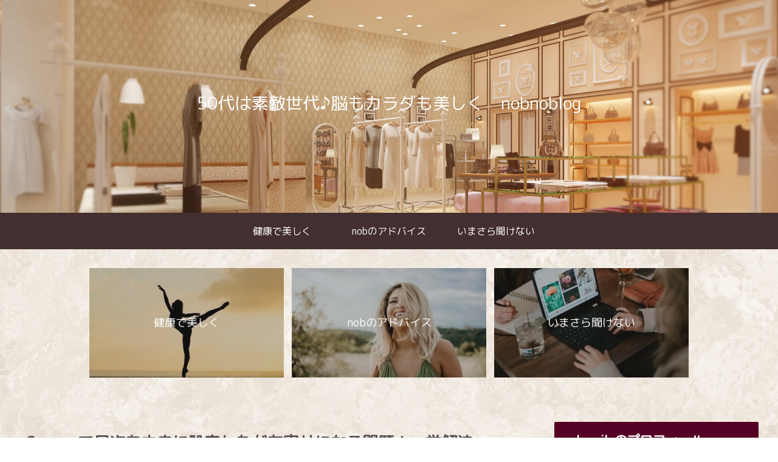

--- FILE ---
content_type: text/html; charset=utf-8
request_url: https://www.google.com/recaptcha/api2/aframe
body_size: 269
content:
<!DOCTYPE HTML><html><head><meta http-equiv="content-type" content="text/html; charset=UTF-8"></head><body><script nonce="kfOFUqW2QsLEEnxjyLAxGw">/** Anti-fraud and anti-abuse applications only. See google.com/recaptcha */ try{var clients={'sodar':'https://pagead2.googlesyndication.com/pagead/sodar?'};window.addEventListener("message",function(a){try{if(a.source===window.parent){var b=JSON.parse(a.data);var c=clients[b['id']];if(c){var d=document.createElement('img');d.src=c+b['params']+'&rc='+(localStorage.getItem("rc::a")?sessionStorage.getItem("rc::b"):"");window.document.body.appendChild(d);sessionStorage.setItem("rc::e",parseInt(sessionStorage.getItem("rc::e")||0)+1);localStorage.setItem("rc::h",'1768709427066');}}}catch(b){}});window.parent.postMessage("_grecaptcha_ready", "*");}catch(b){}</script></body></html>

--- FILE ---
content_type: application/javascript; charset=utf-8;
request_url: https://dalc.valuecommerce.com/app3?p=886527162&_s=https%3A%2F%2Fwww.nobsmile154.com%2Fcocoon-mokuji-center&vf=iVBORw0KGgoAAAANSUhEUgAAAAMAAAADCAYAAABWKLW%2FAAAAMElEQVQYV2NkFGP4nxEWy3BiyjIGxu1HmP%2Ff6q5jqLRuZGDcyNX1P%2FRcFYOqxh8GAB6kDvaIQGaYAAAAAElFTkSuQmCC
body_size: 2173
content:
vc_linkswitch_callback({"t":"696c5d32","r":"aWxdMgABofMDkU-BCooERAqKCJSkPw","ub":"aWxdMQADt8QDkU%2BBCooCsQqKBtgEKw%3D%3D","vcid":"NmbrxbGj_-avoUESEKFLJ9rK1X46njAFOeuVKnIstk1K6uCa7KmmQ2b1IKoyHVlErGoUFVLZFJM","vcpub":"0.106995","rurubu.travel":{"a":"2550407","m":"2366735","g":"53b09ab6c3","sp":"utm_source%3Dvaluecommerce%26utm_medium%3Daffiliate"},"approach.yahoo.co.jp":{"a":"2821580","m":"2201292","g":"c070f63c8c"},"paypaystep.yahoo.co.jp":{"a":"2821580","m":"2201292","g":"c070f63c8c"},"st-plus.rurubu.travel":{"a":"2550407","m":"2366735","g":"53b09ab6c3","sp":"utm_source%3Dvaluecommerce%26utm_medium%3Daffiliate"},"service.expedia.co.jp":{"a":"2438503","m":"2382533","g":"8ef01f69d0","sp":"eapid%3D0-28%26affcid%3Djp.network.valuecommerce.general_mylink."},"st-www.rurubu.travel":{"a":"2550407","m":"2366735","g":"53b09ab6c3","sp":"utm_source%3Dvaluecommerce%26utm_medium%3Daffiliate"},"welove.expedia.co.jp":{"a":"2438503","m":"2382533","g":"8ef01f69d0","sp":"eapid%3D0-28%26affcid%3Djp.network.valuecommerce.general_mylink."},"www.netmile.co.jp":{"a":"2438503","m":"2382533","g":"8ef01f69d0","sp":"eapid%3D0-28%26affcid%3Djp.network.valuecommerce.general_mylink."},"r.advg.jp":{"a":"2550407","m":"2366735","g":"53b09ab6c3","sp":"utm_source%3Dvaluecommerce%26utm_medium%3Daffiliate"},"l":4,"paypaymall.yahoo.co.jp":{"a":"2821580","m":"2201292","g":"c070f63c8c"},"p":886527162,"s":3526737,"www.rurubu.travel":{"a":"2550407","m":"2366735","g":"53b09ab6c3","sp":"utm_source%3Dvaluecommerce%26utm_medium%3Daffiliate"},"mini-shopping.yahoo.co.jp":{"a":"2821580","m":"2201292","g":"c070f63c8c"},"master.qa.notyru.com":{"a":"2550407","m":"2366735","g":"53b09ab6c3","sp":"utm_source%3Dvaluecommerce%26utm_medium%3Daffiliate"},"tour.rurubu.travel":{"a":"2550407","m":"2366735","g":"53b09ab6c3","sp":"utm_source%3Dvaluecommerce%26utm_medium%3Daffiliate"},"shopping.geocities.jp":{"a":"2821580","m":"2201292","g":"c070f63c8c"},"www.expedia.co.jp":{"a":"2438503","m":"2382533","g":"8ef01f69d0","sp":"eapid%3D0-28%26affcid%3Djp.network.valuecommerce.general_mylink."},"shopping.yahoo.co.jp":{"a":"2821580","m":"2201292","g":"c070f63c8c"}})